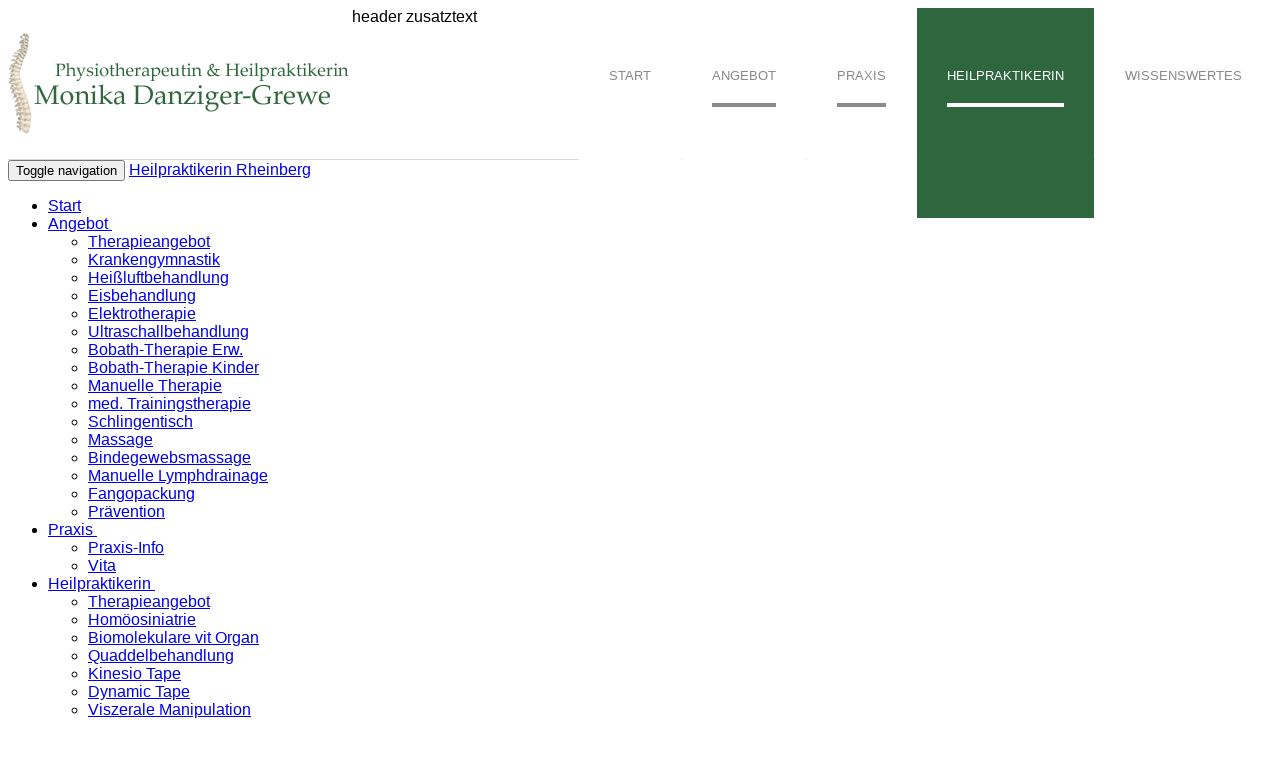

--- FILE ---
content_type: text/html
request_url: http://www.rheinberg-physiotherapie.de/heilpraktikerin/kinesio-tape.html
body_size: 5541
content:
<!DOCTYPE html>
<html lang="de" xmlns="http://www.w3.org/1999/xhtml">
<head>

<meta charset="utf-8" />
<!-- 
	This website is powered by TYPO3 - inspiring people to share!
	TYPO3 is a free open source Content Management Framework initially created by Kasper Skaarhoj and licensed under GNU/GPL.
	TYPO3 is copyright 1998-2013 of Kasper Skaarhoj. Extensions are copyright of their respective owners.
	Information and contribution at http://typo3.org/
-->

<base href="" />
<link rel="shortcut icon" href="../fileadmin/system/bilder/favicon_gruen.ico" type="image/x-icon; charset=binary" />
<link rel="icon" href="../fileadmin/system/bilder/favicon_gruen.ico" type="image/x-icon; charset=binary" />
<title>: Kinesio Tape</title>
<meta name="generator" content="TYPO3 6.1 CMS" />

<link rel="stylesheet" type="text/css" href="../typo3temp/stylesheet_056dc107b8.css%3F1394452800.css" media="all" />
<link rel="stylesheet" type="text/css" href="https://www.rheinberg-physiotherapie.de/typo3conf/ext/nd_template_box/Resources/Public/Stylesheets/bootstrap.min.css?1397780404" media="all" />
<link rel="stylesheet" type="text/css" href="https://www.rheinberg-physiotherapie.de/typo3conf/ext/nd_template_box/Resources/Public/Stylesheets/font-awesome.min.css?1391176760" media="all" />
<link rel="stylesheet" type="text/css" href="https://www.rheinberg-physiotherapie.de/typo3conf/ext/nd_template_box/Resources/Public/Stylesheets/jquery.fancybox.css?1392417354" media="all" />
<link rel="stylesheet" type="text/css" href="../typo3temp/stylesheet_240b4ca893.css%3F1394452800.css" media="all" />






<meta name="HandheldFriendly" content="true" /><meta name="viewport" content="width=device-width, initial-scale=1.0" /><meta name="viewport" content="width=device-width" /><!--[if lt IE 8]><p class="chromeframe">You are using an outdated browser. <a href="http://browsehappy.com/">Upgrade your browser today</a> or <a href="http://www.google.com/chromeframe/?redirect=true">install Google Chrome Frame</a> to better experience this site.</p><![endif]--><!--[if lt IE 9]><script src="//html5shiv.googlecode.com/svn/trunk/html5.js"></script><![endif]--><!--[if gte IE 9]<style type="text/css">.gradient { filter: none; }</style><![endif]-->
<meta name="DC.title" content="Kinesio Tape" />
<meta http-equiv="content-language" content="de" />
<meta name="DC.Language" scheme="NISOZ39.50" content="de" />
<meta name="date" content="2022-09-02T11:57:21+02:00" />
<meta name="DC.date" content="2022-09-02T11:57:21+02:00" />
<meta name="robots" content="index,follow" />
<link rel="start" href="../index.html" />
<link rel="up" href="therapieangebot.html" />
<link rel="next" href="dynamic-tape.html" />
<link rel="prev" href="quaddelbehandlung.html" />
<link rel="canonical" href="kinesio-tape.html" />

<link rel="stylesheet" href="../typo3temp/vhs-assets-nDfluidstyle-1f2a99892183b3c8e9f33eb24375b7e5.css%3F1662114937.css" />
<link rel="stylesheet" href="../typo3temp/vhs-assets-superfish-56ae0625bc90130c21090c2177e1f5b7.css%3F1662114937.css" />
<link rel="stylesheet" href="../typo3temp/vhs-assets-nDDefault.css%3F1662114937.css" />
<link rel="stylesheet" href="../typo3temp/vhs-assets-carouselddaa61aquickselectdots-carouselddaa61aquickselect-carouselddaa61anavigation-carouselddaa61ainner.css%3F1662114937.css" />

</head>
<body>






	<header class="navbar-fixed-top hidden-xs">
		<div class="headerMain">
			<div class="container">
				
		<div class="logoMain">
			<img alt="Heilpraktikerin Rheinberg" src="../fileadmin/system/bilder/2014_danziger-grewe_logo_02.jpg" width="344" height="101" title="Heilpraktikerin Rheinberg" />
		</div>
	
				
		<div class="naviTopMain">
			
				<ul class="sf-menu">
					
						<li class="first">
							<a href="../index.html">
								<p class="bodytext">Start</p>
								
							</a>
							
						</li>
					
						<li class="sub">
							<a href="../angebot/therapieangebot.html">
								<p class="bodytext">Angebot</p>
								
									<span class="caret pfeilNoResponsive"></span>
								
							</a>
							
								<ul><li>
<a href="../angebot/therapieangebot.html" title="Therapieangebot">Therapieangebot</a>
</li>
<li>
<a href="../angebot/krankengymnastik.html" title="Krankengymnastik">Krankengymnastik</a>
</li>
<li>
<a href="../angebot/heissluftbehandlung.html" title="Heißluftbehandlung">Heißluftbehandlung</a>
</li>
<li>
<a href="../angebot/eisbehandlung.html" title="Eisbehandlung">Eisbehandlung</a>
</li>
<li>
<a href="../angebot/elektrotherapie.html" title="Elektrotherapie">Elektrotherapie</a>
</li>
<li>
<a href="../angebot/ultraschallbehandlung.html" title="Ultraschallbehandlung">Ultraschallbehandlung</a>
</li>
<li>
<a href="../angebot/bobath-therapie-erw.html" title="Bobath-Therapie Erw.">Bobath-Therapie Erw.</a>
</li>
<li>
<a href="../angebot/bobath-therapie-kinder.html" title="Bobath-Therapie Kinder">Bobath-Therapie Kinder</a>
</li>
<li>
<a href="../angebot/manuelle-therapie.html" title="Manuelle Therapie">Manuelle Therapie</a>
</li>
<li>
<a href="../angebot/med-trainingstherapie.html" title="med. Trainingstherapie">med. Trainingstherapie</a>
</li>
<li>
<a href="../angebot/schlingentisch.html" title="Schlingentisch">Schlingentisch</a>
</li>
<li>
<a href="../angebot/massage.html" title="Massage">Massage</a>
</li>
<li>
<a href="../angebot/bindegewebsmassage.html" title="Bindegewebsmassage">Bindegewebsmassage</a>
</li>
<li>
<a href="../angebot/manuelle-lymphdrainage.html" title="Manuelle Lymphdrainage">Manuelle Lymphdrainage</a>
</li>
<li>
<a href="../angebot/fangopackung.html" title="Fangopackung">Fangopackung</a>
</li>
<li>
<a href="../angebot/praevention.html" title="Prävention">Prävention</a>
</li></ul>
							
						</li>
					
						<li class="sub">
							<a href="../praxis/praxis-info.html">
								<p class="bodytext">Praxis</p>
								
									<span class="caret pfeilNoResponsive"></span>
								
							</a>
							
								<ul><li>
<a href="../praxis/praxis-info.html" title="Praxis-Info">Praxis-Info</a>
</li>
<li>
<a href="../praxis/vita.html" title="Vita">Vita</a>
</li></ul>
							
						</li>
					
						<li class="current sub">
							<a href="therapieangebot.html">
								<p class="bodytext">Heilpraktikerin</p>
								
									<span class="caret pfeilNoResponsive"></span>
								
							</a>
							
								<ul><li>
<a href="therapieangebot.html" title="Therapieangebot">Therapieangebot</a>
</li>
<li>
<a href="homoeosiniatrie.html" title="Homöosiniatrie">Homöosiniatrie</a>
</li>
<li>
<a href="biomolekulare-vit-organ.html" title="Biomolekulare vit Organ">Biomolekulare vit Organ</a>
</li>
<li>
<a href="quaddelbehandlung.html" title="Quaddelbehandlung">Quaddelbehandlung</a>
</li>
<li class="current currentTypo">
<a href="kinesio-tape.html" title="Kinesio Tape" class="current currentTypo">Kinesio Tape</a>
</li>
<li>
<a href="dynamic-tape.html" title="Dynamic Tape">Dynamic Tape</a>
</li>
<li>
<a href="viszerale-manipulation.html" title="Viszerale Manipulation">Viszerale Manipulation</a>
</li>
<li>
<a href="craniosacral-therapie.html" title="CranioSacral Therapie">CranioSacral Therapie</a>
</li>
<li>
<a href="schroepfmassage.html" title="Schröpfmassage">Schröpfmassage</a>
</li>
<li>
<a href="dorn-therapie.html" title="Dorn-Therapie">Dorn-Therapie</a>
</li>
<li>
<a href="schaedelakupunktur.html" title="Schädelakupunktur">Schädelakupunktur</a>
</li>
<li>
<a href="bindegewebsmassage.html" title="Bindegewebsmassage">Bindegewebsmassage</a>
</li>
<li>
<a href="klassische-massage.html" title="Klassische Massage">Klassische Massage</a>
</li>
<li>
<a href="manuelle-therapie.html" title="Manuelle Therapie">Manuelle Therapie</a>
</li></ul>
							
						</li>
					
						<li class="">
							<a href="../wissenswertes.html">
								<p class="bodytext">Wissenswertes</p>
								
							</a>
							
						</li>
					
				</ul>
			
		</div>
	
				<div class="hidden"><p class="bodytext">header zusatztext</p></div>
			</div>
		</div>
	</header>
	<nav class="navbar navbar-inverse visible-xs navbar-fixed-top" role="navigation">
  		
	<!-- Brand and toggle get grouped for better mobile display -->
  	<div class="navbar-header">
    	<button type="button" class="navbar-toggle" data-toggle="collapse" data-target="#bs-example-navbar-collapse-1">
    		<span class="sr-only">Toggle navigation</span>
    		<span class="icon-bar"></span>
    		<span class="icon-bar"></span>
    		<span class="icon-bar"></span>
    	</button>
    	<a class="navbar-brand" href="../index.html#">Heilpraktikerin Rheinberg</a>
    </div>

  <!-- Collect the nav links, forms, and other content for toggling -->
  <div class="collapse navbar-collapse" id="bs-example-navbar-collapse-1">
  	<ul class="nav navbar-nav"><li><a href="../index.html">Start</a></li><li><a href="../angebot/therapieangebot.html" class="dropdown-toggle" data-toggle="dropdown">Angebot&nbsp;<span class="caret"></span></a><ul class="dropdown-menu"><li><a href="../angebot/therapieangebot.html">Therapieangebot</a></li><li><a href="../angebot/krankengymnastik.html">Krankengymnastik</a></li><li><a href="../angebot/heissluftbehandlung.html">Heißluftbehandlung</a></li><li><a href="../angebot/eisbehandlung.html">Eisbehandlung</a></li><li><a href="../angebot/elektrotherapie.html">Elektrotherapie</a></li><li><a href="../angebot/ultraschallbehandlung.html">Ultraschallbehandlung</a></li><li><a href="../angebot/bobath-therapie-erw.html">Bobath-Therapie Erw.</a></li><li><a href="../angebot/bobath-therapie-kinder.html">Bobath-Therapie Kinder</a></li><li><a href="../angebot/manuelle-therapie.html">Manuelle Therapie</a></li><li><a href="../angebot/med-trainingstherapie.html">med. Trainingstherapie</a></li><li><a href="../angebot/schlingentisch.html">Schlingentisch</a></li><li><a href="../angebot/massage.html">Massage</a></li><li><a href="../angebot/bindegewebsmassage.html">Bindegewebsmassage</a></li><li><a href="../angebot/manuelle-lymphdrainage.html">Manuelle Lymphdrainage</a></li><li><a href="../angebot/fangopackung.html">Fangopackung</a></li><li><a href="../angebot/praevention.html">Prävention</a></li></ul></li><li><a href="../praxis/praxis-info.html" class="dropdown-toggle" data-toggle="dropdown">Praxis&nbsp;<span class="caret"></span></a><ul class="dropdown-menu"><li><a href="../praxis/praxis-info.html">Praxis-Info</a></li><li><a href="../praxis/vita.html">Vita</a></li></ul></li><li><a href="therapieangebot.html" class="dropdown-toggle" data-toggle="dropdown">Heilpraktikerin&nbsp;<span class="caret"></span></a><ul class="dropdown-menu"><li><a href="therapieangebot.html">Therapieangebot</a></li><li><a href="homoeosiniatrie.html">Homöosiniatrie</a></li><li><a href="biomolekulare-vit-organ.html">Biomolekulare vit Organ</a></li><li><a href="quaddelbehandlung.html">Quaddelbehandlung</a></li><li><a href="kinesio-tape.html">Kinesio Tape</a></li><li><a href="dynamic-tape.html">Dynamic Tape</a></li><li><a href="viszerale-manipulation.html">Viszerale Manipulation</a></li><li><a href="craniosacral-therapie.html">CranioSacral Therapie</a></li><li><a href="schroepfmassage.html">Schröpfmassage</a></li><li><a href="dorn-therapie.html">Dorn-Therapie</a></li><li><a href="schaedelakupunktur.html">Schädelakupunktur</a></li><li><a href="bindegewebsmassage.html">Bindegewebsmassage</a></li><li><a href="klassische-massage.html">Klassische Massage</a></li><li><a href="manuelle-therapie.html">Manuelle Therapie</a></li></ul></li><li><a href="../wissenswertes.html">Wissenswertes</a></li></ul>
  </div><!-- /.navbar-collapse -->
	
	</nav>



	<!-- main content output - default rendering -->
	<div class="contentMain">
		<!--TYPO3SEARCH_begin-->
			<div id="c296" class="csc-default">

	
		
	
	
		
	
	
		
	
	
		
	
	<div id="ddaa61a" class="ddaa61a carousel slide" data-ride="carousel" data-interval="5000">
		
		<div class="carousel-inner">
			
				<div class="item active">
					
						
	<img src="../fileadmin/_processed_/csm_slider_danziger-gewe_02_3f6ae7d0e8.jpg" width="2000" height="499" alt="" />

						
					
				</div>
			
		</div>
		
	</div>
</div>
<section><div class="nd_231"><div class="container"><div class="nd_padding_top nd_padding_bottom">

	<div class="row">
		
			<div class="col-lg-3 col-md-3 col-sm-3 col-xs-12 col-1">
				<div>
					<div id="c230" class="csc-default"><header class="csc-header csc-header-n1"><h2 class="csc-firstHeader">Angebote</h2></header>

	
	
	
	
	
		<ul class="nav nav-pills nav-stacked"><li>
<a href="therapieangebot.html" title="Therapieangebot">Therapieangebot</a>
</li>
<li>
<a href="homoeosiniatrie.html" title="Homöosiniatrie">Homöosiniatrie</a>
</li>
<li>
<a href="biomolekulare-vit-organ.html" title="Biomolekulare vit Organ">Biomolekulare vit Organ</a>
</li>
<li>
<a href="quaddelbehandlung.html" title="Quaddelbehandlung">Quaddelbehandlung</a>
</li>
<li class="active current">
<a href="kinesio-tape.html" title="Kinesio Tape" class="active current">Kinesio Tape</a>
</li>
<li>
<a href="dynamic-tape.html" title="Dynamic Tape">Dynamic Tape</a>
</li>
<li>
<a href="viszerale-manipulation.html" title="Viszerale Manipulation">Viszerale Manipulation</a>
</li>
<li>
<a href="craniosacral-therapie.html" title="CranioSacral Therapie">CranioSacral Therapie</a>
</li>
<li>
<a href="schroepfmassage.html" title="Schröpfmassage">Schröpfmassage</a>
</li>
<li>
<a href="dorn-therapie.html" title="Dorn-Therapie">Dorn-Therapie</a>
</li>
<li>
<a href="schaedelakupunktur.html" title="Schädelakupunktur">Schädelakupunktur</a>
</li>
<li>
<a href="bindegewebsmassage.html" title="Bindegewebsmassage">Bindegewebsmassage</a>
</li>
<li>
<a href="klassische-massage.html" title="Klassische Massage">Klassische Massage</a>
</li>
<li>
<a href="manuelle-therapie.html" title="Manuelle Therapie">Manuelle Therapie</a>
</li></ul>
	
</div>
				</div>
			</div>
		
			<div class="col-lg-9 col-md-9 col-sm-9 col-xs-12 col-2">
				<div>
					<div id="c229" class="csc-default"><header class="csc-header csc-header-n1"><h1 class="csc-firstHeader">Kinesio Tape</h1></header><div class="csc-textpic csc-textpic-intext-right"><div class="csc-textpic-imagewrap"><figure class="csc-textpic-image csc-textpic-last"><a href="../fileadmin/_processed_/csm_danziger-gewe_kinesio_tape_01_a7a6344edd.jpg" class="lightbox" rel="lightbox229"><img src="../fileadmin/_processed_/csm_danziger-gewe_kinesio_tape_01_1137611096.jpg" width="250" height="167" alt="" /></a></figure></div><div class="csc-textpic-text"><p class="bodytext">Die Kinesio Taping Methode ist eine gezielte Tape-Technik, um den natürlichen Heilungsprozess des menschlichen Körpers zu stimulieren und zu unterstützen.<br /><br />Kinesio Tapes sind für Kleinkinder bis hin zum geriatrischen Alter geeignet, und werden erfolgreich in den verschiedensten Behandlungsbereichen angewendet.<br /><br /><b>Mit Kinesio Tapes können Schmerzen gelindert, Verletzungen kuriert, Muskeln gelockert und Entzündungen gehemmt werden.<br /><br /></b>Die Wirkung beruht im Wesentlichen auf zwei Faktoren. Zum einem auf der direkten Stimulation der Hautrezeptoren und zum anderen auf einer wellenförmigen Gewebeanhebung unter dem Band.<br /><br /><h3>Einsatzgebiete sind z. B.:</h3></p><ul><li>Beschwerden an Knie-, Sprung- und Schultergelenken</li><li>verspannter Rücken und Nacken</li><li>Bandscheibenprobleme</li><li>Tennis- und Golferarme</li><li>Sehnenscheidenentzündungen</li><li>Muskelfaserriss</li></ul><p class="bodytext">Kinesio Tapes aktivieren die lymphatische Drainage des Lymphsystems durch mikroskopisch kleine Abhebung der Haut. Dieses Abheben der Haut erzeugt eine Hautfalte, welche den Raum zwischen den Zellen vergrößert und somit zur Verminderung der Entzündung im betroffenen Areal beiträgt. <br /><br />Die Behandlung mit Kinesio-Tapes ermöglicht der Muskulatur und den Gelenken Stabilität ohne Bewegungseinschränkung. Diese Methode entspricht einer sanften und erweiterten Manipulation. So verlängert sie auch den Effekt der manuellen Therapie.</p></div></div></div>
				</div>
			</div>
		
	</div>
</div></div></div></section>
		<!--TYPO3SEARCH_end-->
	</div>



	<footer>
		<div class="footerMain">
			<div class="container">
				
		<div class="footerContent">
			<div id="c332" class="csc-default">

	<div id="db863e" class="db863e-bg nd-default-hintergrund buttonFooter">
		<section><div class="nd_330"><div class="container"><div id="c330" class="csc-default">

	<div class="row">
		
			<div class="col-lg-2 col-md-1 col-sm-1 col-xs-12 col-1">
				<div>
					
				</div>
			</div>
		
			<div class="col-lg-4 col-md-5 col-sm-5 col-xs-12 col-2">
				<div class="footerButtonLeft">
					<div class="nd_padding_bottom">

	
			
	
			<a class="btn btn-lg btn-info  " href="../index.html">
				
	
	Praxis für Physiotherapie
	

			</a>
		
	

		
</div>
				</div>
			</div>
		
			<div class="col-lg-4 col-md-5 col-sm-5 col-xs-12 col-3">
				<div class="footerButtonRight">
					<div id="c328" class="csc-default">

	
			
	
			<a class="btn btn-lg btn-info  " href="http://www.rheinberg-heilpraktikerin.de/">
				
	
	Heilpraktiker Praxis
	

			</a>
		
	

		
</div>
				</div>
			</div>
		
			<div class="col-lg-2 col-md-1 col-sm-1 col-xs-12 col-4">
				<div>
					
				</div>
			</div>
		
	</div>
</div></div></div></section>
	</div>
</div><div id="c327" class="csc-default">

	<div id="a8daaeb6" class="a8daaeb6-bg nd-default-hintergrund footerBackgroundWirbel">
		<div id="c326" class="csc-default">

	<div class="clearfix bootstrapImg">
	
			
				<img class="keine-formatierung pull-right" src="../fileadmin/system/bilder/wirbelsaeule_transp.png" width="189" height="800" alt="" />
				<div class="bootstrapImgTitle"></div>
			
		
	</div>
</div>
	</div>
</div><div id="c282" class="csc-default">

	<div class="row">
		
			<div class="col-lg-4 col-md-4 col-sm-4 col-xs-12 col-1">
				<div>
					<div class="nd_padding_top nd_padding_bottom"><header class="csc-header csc-header-n1"><h4 class="csc-firstHeader">Navigation</h4></header>

	
	
	
	
	
		<ul class="nav nav-pills nav-stacked"><li>
<a href="../kontakt/kontakt.html" title="Kontakt">Kontakt</a>
</li>
<li>
<a href="../kontakt/impressum.html" title="Impressum">Impressum</a>
</li>
<li>
<a href="../kontakt/datenschutz.html" title="Datenschutz">Datenschutz</a>
</li>
<li>
<a href="../kontakt/disclaimer.html" title="Disclaimer">Disclaimer</a>
</li></ul>
	
</div>
				</div>
			</div>
		
			<div class="col-lg-4 col-md-4 col-sm-4 col-xs-12 col-2">
				<div>
					<div class="nd_padding_top nd_padding_bottom"><header class="csc-header csc-header-n1"><h4 class="csc-firstHeader">Kontakt</h4></header><p class="bodytext"><b>Praxis für Physiotherapie </b><br />Monika Danziger-Grewe<br />Bahnhofstraße 27<br />47495 Rheinberg<br /><br />Telefon: +49 (0) 28 43 / 41 71<br />Telefax: +49 (0) 28 43 / 95 94 03<br /><br />E-Mail: <a href="mailto:info@rheinberg-physiotherapie.de" title="Öffnet ein Fenster zum Versenden der E-Mail" class="mail">info@rheinberg-physiotherapie.de</a></p></div>
				</div>
			</div>
		
			<div class="col-lg-4 col-md-4 col-sm-4 col-xs-12 col-3">
				<div>
					<div class="nd_padding_top"><header class="csc-header csc-header-n1"><h4 class="csc-firstHeader">Termine &amp; Behandlungszeiten</h4></header><p class="bodytext"><b>Für Beratungsgespräche und Behandlungstermine ist meine Praxis zu folgenden Zeiten für Sie geöffnet:</b></p><div><table class="contenttable"><tbody><tr><td>Montag:</td><td>geschlossen</td></tr></tbody><tbody><tr><td>Dienstag:</td><td>08.00 - 19.00 Uhr</td></tr><tr><td>Mittwoch:</td><td>08.00 - 12.00 Uhr</td></tr><tr><td>Donnerstag: &nbsp;&nbsp;</td><td>08.00 - 19.00 Uhr</td></tr><tr><td>Freitag:</td><td>08.00 - 17.00 Uhr</td></tr></tbody></table></div></div>
				</div>
			</div>
		
	</div>
</div>
		</div>
		<div class="copyright">
			<p class="bodytext">Copyright <a href="http://www.nach-druck.de">nachDruck</a></p>
		</div>
	
			</div>
		</div>
		
	</footer>



	
	

		<button class="btn btn-default scrollup"><i class="fa fa-arrow-circle-up"></i> Scroll</button>

<script src="https://www.rheinberg-physiotherapie.de/typo3conf/ext/nd_template_box/Resources/Public/Javascript/jquery.min.js?1385658553" type="text/javascript"></script>
<script src="https://www.rheinberg-physiotherapie.de/typo3conf/ext/nd_template_box/Resources/Public/Javascript/bootstrap.min.js?1397780425" type="text/javascript"></script>
<script src="https://www.rheinberg-physiotherapie.de/typo3conf/ext/nd_template_box/Resources/Public/Javascript/hoverIntent.js?1385758372" type="text/javascript"></script>
<script src="https://www.rheinberg-physiotherapie.de/typo3conf/ext/nd_template_box/Resources/Public/Javascript/superfish.js?1385755099" type="text/javascript"></script>
<script src="https://www.rheinberg-physiotherapie.de/typo3conf/ext/nd_template_box/Resources/Public/Javascript/jquery.transit.min.js?1389547843" type="text/javascript"></script>
<script src="https://www.rheinberg-physiotherapie.de/typo3conf/ext/nd_template_box/Resources/Public/Javascript/jquery.fancybox.pack.js?1392417320" type="text/javascript"></script>
<script src="https://www.rheinberg-physiotherapie.de/typo3conf/ext/nd_template_box/Resources/Public/Javascript/nd.default.js?1405584392" type="text/javascript"></script>


<script type="text/javascript">
			jQuery(document).ready(function() {
				jQuery('ul.sf-menu').superfish();
				$('#mobnav-btn').click(function () {
						$('.sf-menu').toggleClass("xactive");
				});
				$('.mobnav-subarrow').click(function () {
					$(this).parent().toggleClass("xpopdrop");
				});
			});
		</script>
<script type="text/javascript">
			$(document).ready(function(){ 
				$(window).scroll(function(){
					if ($(this).scrollTop() > 100) {
						$('.scrollup').fadeIn();
					} else {
						$('.scrollup').fadeOut();
					}
				});
				$('.scrollup').click(function(){
					$("html, body").animate({ scrollTop: 0 }, 600);
					return false;
				});
			});
		</script>

</body>
</html>

--- FILE ---
content_type: text/css
request_url: http://www.rheinberg-physiotherapie.de/typo3temp/vhs-assets-nDfluidstyle-1f2a99892183b3c8e9f33eb24375b7e5.css%3F1662114937.css
body_size: 1990
content:

body { background:#FFFFFF; font-family:Arial, Helvetica, sans-serif; }

/* typo contnet */
.contentMain { font-size:16px; line-height: 1.6em; }

/* section frame */
.nd_padding_top { padding-top:2em; } 
.nd_padding_bottom { padding-bottom:2em; } 
.nd_padding_right { padding-right:2em; } 
.nd_padding_left { padding-left:2em; }

/* Header */
.headerMain { background:#FFFFFF; border-bottom:1px solid #DBDBDB; height:151px; }
.headerMain .logoMain { float:left; margin:30px 0 0; }
.headerMain .naviTopMain { float:right; }

/* content header */
h1,h2,h3,h4,h5,h6 { text-transform: uppercase; color:#2E673D; }
h1 a,h2 a,h3 a,h4 a,h5 a,h6 a { color:#2E673D; }
h1,h2,h3 { margin-top:0; margin-bottom:0; padding-top:0px; padding-bottom:20px; }
h4,h5,h6 { margin-top:0; margin-bottom:0; padding-top:0px; padding-bottom:10px; }
p { margin: 0; padding: 0 0 10px; }

/* Content */
.contentMain { padding:151px 0 0; }

/* Footer */
.footerMain { background:#F7F7F7; color:#606060; font-size:12px; line-height: 22px; }
.footerMain a { color:#606060; }
.footerMain .copyright, .footerMain .copyright a { color:#2E673D;}
.footerMain .copyright { font-size:0.8em; text-align:center; padding: 2em 0; }

/* Responsive */
img { max-width: 100%; height: auto; width: auto; }
.responsive-video { position: relative; padding-bottom: 56%; padding-top: 30px; height: 0; overflow: hidden;}
.responsive-video iframe, .responsive-video object, .responsive-video embed { position: absolute; top: 0; left: 0; width: 100%; height: 100%; }

/* Slider */
.carousel-control { background:#2E673D; color:; width:50px; height:50px; top:40%; opacity:1; filter: alpha(opacity=100); -moz-box-shadow: 0px 0px 10px 0px #333; -webkit-box-shadow:  0px 0px 10px 0px #333; box-shadow: 0px 0px 10px 0px #333; }
.carousel-control.right { background-image:none;  }
.carousel-control.left { background-image:none; }
.carousel-control .icon-next, .carousel-control .glyphicon-chevron-right { right:30%; }
.carousel-control .icon-prev, .carousel-control .glyphicon-chevron-left { left:30%; }
.carousel-control .icon-prev, .carousel-control .icon-next, .carousel-control .glyphicon-chevron-left, .carousel-control .glyphicon-chevron-right { top:45%; }

/* social */
.socialsMenu { font-size:24px; background:#F7F7F7; position:fixed; left:-55px; top:200px; color:#fff; z-index:1031; }
.socialsMenu .socialsMenuInner { padding:15px 10px 15px 30px; width:70px; }
.socialsMenu .socialsMenuFaceBook { background:#2d5693; }
.socialsMenu .socialsMenugPlus { background:#ce3e2c; }
.socialsMenu .socialsMenuTwitter { background:#3bb1d9; }

/* accordion */
h4.panel-title { padding-bottom:0px; }

/* modal */
h4.modal-title { padding-bottom:0px; }

/* scroll up */
.scrollup { display:none; position: fixed; z-index:99; bottom:5px; right:5px; font-size:20px; -moz-box-shadow: 0px 0px 10px 0px #333; -webkit-box-shadow:  0px 0px 10px 0px #333; box-shadow: 0px 0px 10px 0px #333; }
.scrollup i { font-size:26px; }

/* captcha */
img.tx-srfreecap-pi1-image { margin:0px; }
.tx-srfreecap-pi1-cant-read { width:100%; }

/* comments */
.tx-comments-required-error { color:#ff0000; }
.tx-comments-form-top-message { padding:15px 0; }

/* searchform */
#custom-search-input { margin:0 0 10px; padding: 0; }
#custom-search-input .search-query { padding-right: 3px; padding-right: 4px \9; padding-left: 3px; padding-left: 4px \9; margin-bottom: 0; -webkit-border-radius: 3px; -moz-border-radius: 3px; border-radius: 3px; }
#custom-search-input button { border: 0; background: none; padding: 2px 5px; margin-top: 2px; position: relative; left: -28px; margin-bottom: 0; -webkit-border-radius: 3px; -moz-border-radius: 3px; border-radius: 3px; color:#D9230F; }
.search-query:focus + button { z-index: 3; }
/* bug */
#custom-search-input .input-group-btn { z-index:3; }

/* ui buttongroup or */
.ui-group-buttons .or{position:relative;float:left;width:.3em;height:1.3em;z-index:3;font-size:12px}
.ui-group-buttons .or:before{position:absolute;top:50%;left:50%;content:'or';background-color:#fff;margin-top:-.1em;margin-left:-.9em;width:1.8em;height:1.8em;line-height:1.55;color:#5a5a5a;font-style:normal;font-weight:400;text-align:center;border-radius:500px;-webkit-box-shadow:0 0 0 1px rgba(0,0,0,0.1);box-shadow:0 0 0 1px rgba(0,0,0,0.1);-webkit-box-sizing:border-box;-moz-box-sizing:border-box;-ms-box-sizing:border-box;box-sizing:border-box}
.ui-group-buttons .or:after{position:absolute;top:0;left:0;content:' ';width:.3em;height:2.84em;background-color:rgba(0,0,0,0);border-top:.6em solid #fff;border-bottom:.6em solid #fff}
.ui-group-buttons .or.or-lg{height:1.3em;font-size:16px}
.ui-group-buttons .or.or-lg:after{height:2.85em}
.ui-group-buttons .or.or-sm{height:1em}
.ui-group-buttons .or.or-sm:after{height:2.5em}
.ui-group-buttons .or.or-xs{height:.25em}
.ui-group-buttons .or.or-xs:after{height:1.84em;z-index:-1000}
.ui-group-buttons{display:inline-block;vertical-align:middle}
.ui-group-buttons:after{content:".";display:block;height:0;clear:both;visibility:hidden}
.ui-group-buttons .btn{float:left;border-radius:0}
.ui-group-buttons .btn:first-child{margin-left:0;border-top-left-radius:.25em;border-bottom-left-radius:.25em;padding-right:15px}
.ui-group-buttons .btn:last-child{border-top-right-radius:.25em;border-bottom-right-radius:.25em;padding-left:15px}

/* login menu */
.loginMenuOuter { position: fixed; bottom:0px; left:0px; z-index: 999; -moz-border-radius:0px 7px 0px 0px ; -webkit-border-radius:0px 7px 0px 0px ; border-radius:0px 7px 0px 0px ; -moz-box-shadow: 0px 0px 7px 1px #333; -webkit-box-shadow:  0px 0px 7px 1px #333; box-shadow: 0px 0px 7px 1px #333; }
.loginMenuOuter ul { list-style: none; margin: 0px; padding: 0px; }
.loginMenuOuter > ul > li { float:left; margin:5px 0; border-left:1px solid #ccc; font-size:18px; }
.loginMenuOuter > ul > li > a, .loginMenuOuter > ul > li > b, .loginMenuOuter > ul > li > strong { color:#5a5a5a; cursor:pointer; padding:10px 15px; display: block; font-weight:normal; }
.loginMenuOuter > ul > li:first-child { border-left:0; }
.loginMenuOuter > ul > li > ul { margin-bottom:-10px; margin-left:-10px; display:none; position: absolute; bottom:100%; padding:10px; width:250px; background:#fff; -moz-border-radius:7px 7px 7px 7px ; -webkit-border-radius:7px 7px 7px 7px ; border-radius:7px 7px 7px 7px ; -moz-box-shadow: 0px 0px 7px 1px #333; -webkit-box-shadow:  0px 0px 7px 1px #333; box-shadow: 0px 0px 7px 1px #333; }
.loginMenuOuter > ul > li > ul > li { border-top:1px solid #ccc; }
.loginMenuOuter > ul > li > ul > li:first-child { border-top:0; }
.loginMenuOuter > ul > li > ul > li > a { font-size:14px; text-align: center; padding:5px; display:block; }

@media  (max-width: 1200px) {
	.contentMain { padding:151px 0 0; }
}

@media  (max-width: 992px) {
	.contentMain { padding:151px 0 0; }
}

@media  (max-width: 768px) {
	.contentMain { padding:50px 0 0; }
	.socialsMenu { position: static; }
	.socialsMenu .socialsMenuInner { width: 100%; }
}

@media  (max-width: 480px) {
	.contentMain { padding:50px 0 0; }
}




--- FILE ---
content_type: text/css
request_url: http://www.rheinberg-physiotherapie.de/typo3temp/vhs-assets-superfish-56ae0625bc90130c21090c2177e1f5b7.css%3F1662114937.css
body_size: 880
content:
/*** ESSENTIAL STYLES ***/
.sf-menu, .sf-menu * { margin: 0; padding: 0; list-style: none; }
.sf-menu li { position: relative; }
.sf-menu ul { position: absolute; display: none; top: 100%; left: 0; z-index: 99; }
.sf-menu > li { float: left; }
.sf-menu li:hover > ul,
.sf-menu li.sfHover > ul { display: block; }

.sf-menu a { display: block; position: relative; }
.sf-menu ul ul { top: 0; left: 100%; }


/*** SKIN ***/
.sf-menu > li { background:#FFFFFF; margin-left:1px; }
.sf-menu a { color: #8A8A8A; padding: .75em 2em; text-decoration: none; zoom: 1; }
.sf-menu li li a { color:#fff; }
.caret { border-top:4px solid #8A8A8A; }
.sf-menu > li > a { height:150px; text-transform: uppercase; padding:60px 30px 0; font-size:13px; }
.sf-menu > li.current { background:#2E673D; }
.sf-menu > li.current > a { color:#FFFFFF; }
.sf-menu > li.current > a .caret { border-top:4px solid #FFFFFF; }
.sf-menu > li.current li.current { background:#2E673D; }
.sf-menu ul li { background: #448856; }
.sf-menu ul li:hover { background:#2E673D; } 

.sf-menu ul { box-shadow: 2px 2px 6px rgba(0,0,0,.2); min-width: 16em; *width: 16em; }
.sf-menu > li:hover, .sf-menu > li.sfHover { background: #2E673D; -webkit-transition: none; transition: none; }
.sf-menu li:hover, .sf-menu li.sfHover { background: #2E673D; -webkit-transition: none; transition: none; }
.sf-menu li a:hover, .sf-menu li.sfHover a { color:#FFFFFF; } 
.sf-menu li a:hover .caret { border-top:4px solid #FFFFFF; } 
.sf-menu li { white-space: nowrap; *white-space: normal; -webkit-transition: background .2s; transition: background .2s; }
.sf-menu ul ul li { background: #9AAEDB; }
.sf-menu > li .pfeilNoResponsive { display:block; margin:20px auto; }

/* Responsive */

#mobnav-btn { display: none; font-size: 20px; font-weight: bold; background-color: blue; color: white; padding: 10px; cursor: pointer; }
.mobnav-subarrow { display: none; }
@media only screen and (max-width: 992px){
	.sf-menu > li > a { padding:60px 10px 0; font-size:12px; }
}
@media only screen and (max-width: 480px) {
    #mobnav-btn { display: block; }
    .pfeilNoResponsive { display:none; }
    .mobnav-subarrow { display: block; background-position: top left!important; position: absolute; top: 8px; right: 10px; cursor: pointer; }
    .sf-menu > li { border-left:0px; }
    .sf-menu { width: 100%!important; display: none; }
    .sf-menu.xactive { display: block!important; }
    .sf-menu li {
        float: none!important;
        display: block!important;
        width: 100%!important;
    }
    .sf-menu li a {
        float: none!important;
    }
    .sf-menu ul {
        position:static!important;
        display: none!important;
    }
    .xpopdrop ul {
        display: block!important;
    }
}



--- FILE ---
content_type: text/css
request_url: http://www.rheinberg-physiotherapie.de/typo3temp/vhs-assets-nDDefault.css%3F1662114937.css
body_size: 1691
content:

.footerMain { line-height: 22px; }
.nd_82,.nd_82 h1,.nd_82 h2,.nd_82 h3,.nd_82 h4,.nd_82 h5 { color:#fff; }

.btn-default {
  background-color: #b5b5b5;
  border-color: #b5b5b5;
}
.btn-default:hover,
.btn-default:focus,
.btn-default:active,
.btn-default.active {
  background-color: #a8a8a8;
  border-color: #9c9c9c;
}
.btn-default.disabled:hover,
.btn-default.disabled:focus,
.btn-default.disabled:active,
.btn-default.disabled.active,
.btn-default[disabled]:hover,
.btn-default[disabled]:focus,
.btn-default[disabled]:active,
.btn-default[disabled].active,
fieldset[disabled] .btn-default:hover,
fieldset[disabled] .btn-default:focus,
fieldset[disabled] .btn-default:active,
fieldset[disabled] .btn-default.active {
  background-color: #b5b5b5;
  border-color: #b5b5b5;
}

.btn-warning {
  background-color: #4066AA;
  border-color: #4066AA;
}
.btn-warning:hover,
.btn-warning:focus,
.btn-warning:active,
.btn-warning.active {
  background-color: #395b97;
  border-color: #325085;
}
.btn-warning.disabled:hover,
.btn-warning.disabled:focus,
.btn-warning.disabled:active,
.btn-warning.disabled.active,
.btn-warning[disabled]:hover,
.btn-warning[disabled]:focus,
.btn-warning[disabled]:active,
.btn-warning[disabled].active,
fieldset[disabled] .btn-warning:hover,
fieldset[disabled] .btn-warning:focus,
fieldset[disabled] .btn-warning:active,
fieldset[disabled] .btn-warning.active {
  background-color: #4066AA;
  border-color: #4066AA;
}



/* --- ÜBERSCHRIFTEN --- */
h1, h2 {font-size: 24px; font-weight: bold;}
h3 {font-weight: bold; text-transform: none; font-size: 16px;}

/* --- LOGO --- */
.headerMain .logoMain {margin: 25px 0 0;}
.headerMain .logoMain img {margin: 0 0 15px;}

/* --- SLIDER --- */
.carousel-inner {position: relative; z-index: 999;}

/* --- CONTENT --- */
.contentMain {font-size: 14px; color: #606060;}

.csc-textpic-intext-right img {border: 3px solid #FFFFFF !important; margin: 10px; -moz-border-radius: 10px;
-webkit-border-radius: 10px;
border-radius: 10px;
/*IE 7 AND 8 DO NOT SUPPORT BORDER RADIUS*/
-moz-box-shadow: 0px 0px 8px #000000;
-webkit-box-shadow: 0px 0px 8px #000000;
box-shadow: 0px 0px 8px #000000;
/*IE 7 AND 8 DO NOT SUPPORT BLUR PROPERTY OF SHADOWS*/}

#c219 a {color: #448856;}
#c241 a {color: #448856;}
#c244 a {color: #448856;}
#c250 a {color: #448856;}
#c305 a {color: #448856;}

.nd_129 .img-rounded {border: 3px solid #FFFFFF !important; margin: 10px;
-moz-box-shadow: 0px 0px 8px #000000;
-webkit-box-shadow: 0px 0px 8px #000000;
box-shadow: 0px 0px 8px #000000;
/*IE 7 AND 8 DO NOT SUPPORT BLUR PROPERTY OF SHADOWS*/}

.csc-textpic-imagewrap {position: relative; z-index: 999;}

.nd_129 .bootstrapImg {position: relative; z-index: 999;}


/* --- NAVIGATION LEFT --- */
.nav .nav-pills .nav-stacked a {color: #4066AA;}
.nav-pills>li.active>a, .nav-pills>li.active>a:hover, .nav-pills>li.active>a:focus {background: #4066AA;}
.nav>li>a:hover, .nav>li>a:focus {background-color: #4066AA !important;}

#c251 .nav>li>a:hover, .nav>li>a:focus {background-color: #2E673D !important; color: #FFFFFF;}
#c251 .nav-pills>li.active>a, .nav-pills>li.active>a:hover, .nav-pills>li.active>a:focus {background-color: #2E673D; color: #FFFFFF;}
#c251 .nav>li>a {color: #2E673D;}

#c218 .nav>li>a:hover, .nav>li>a:focus {background-color: #2E673D !important; color: #FFFFFF;}
#c218 .nav-pills>li.active>a, .nav-pills>li.active>a:hover, .nav-pills>li.active>a:focus {background-color: #2E673D; color: #FFFFFF;}
#c218 .nav>li>a {color: #2E673D;}

#c221 .nav>li>a:hover, .nav>li>a:focus {background-color: #2E673D !important; color: #FFFFFF;}
#c221 .nav-pills>li.active>a, .nav-pills>li.active>a:hover, .nav-pills>li.active>a:focus {background-color: #2E673D; color: #FFFFFF;}
#c221 .nav>li>a {color: #2E673D;}

#c224 .nav>li>a:hover, .nav>li>a:focus {background-color: #2E673D !important; color: #FFFFFF;}
#c224 .nav-pills>li.active>a, .nav-pills>li.active>a:hover, .nav-pills>li.active>a:focus {background-color: #2E673D; color: #FFFFFF;}
#c224 .nav>li>a {color: #2E673D;}

#c227 .nav>li>a:hover, .nav>li>a:focus {background-color: #2E673D !important; color: #FFFFFF;}
#c227 .nav-pills>li.active>a, .nav-pills>li.active>a:hover, .nav-pills>li.active>a:focus {background-color: #2E673D; color: #FFFFFF;}
#c227 .nav>li>a {color: #2E673D;}

#c230 .nav>li>a:hover, .nav>li>a:focus {background-color: #2E673D !important; color: #FFFFFF;}
#c230 .nav-pills>li.active>a, .nav-pills>li.active>a:hover, .nav-pills>li.active>a:focus {background-color: #2E673D; color: #FFFFFF;}
#c230 .nav>li>a {color: #2E673D;}

#c233 .nav>li>a:hover, .nav>li>a:focus {background-color: #2E673D !important; color: #FFFFFF;}
#c233 .nav-pills>li.active>a, .nav-pills>li.active>a:hover, .nav-pills>li.active>a:focus {background-color: #2E673D; color: #FFFFFF;}
#c233 .nav>li>a {color: #2E673D;}

#c236 .nav>li>a:hover, .nav>li>a:focus {background-color: #2E673D !important; color: #FFFFFF;}
#c236 .nav-pills>li.active>a, .nav-pills>li.active>a:hover, .nav-pills>li.active>a:focus {background-color: #2E673D; color: #FFFFFF;}
#c236 .nav>li>a {color: #2E673D;}

#c239 .nav>li>a:hover, .nav>li>a:focus {background-color: #2E673D !important; color: #FFFFFF;}
#c239 .nav-pills>li.active>a, .nav-pills>li.active>a:hover, .nav-pills>li.active>a:focus {background-color: #2E673D; color: #FFFFFF;}
#c239 .nav>li>a {color: #2E673D;}

#c242 .nav>li>a:hover, .nav>li>a:focus {background-color: #2E673D !important; color: #FFFFFF;}
#c242 .nav-pills>li.active>a, .nav-pills>li.active>a:hover, .nav-pills>li.active>a:focus {background-color: #2E673D; color: #FFFFFF;}
#c242 .nav>li>a {color: #2E673D;}

#c245 .nav>li>a:hover, .nav>li>a:focus {background-color: #2E673D !important; color: #FFFFFF;}
#c245 .nav-pills>li.active>a, .nav-pills>li.active>a:hover, .nav-pills>li.active>a:focus {background-color: #2E673D; color: #FFFFFF;}
#c245 .nav>li>a {color: #2E673D;}

#c248 .nav>li>a:hover, .nav>li>a:focus {background-color: #2E673D !important; color: #FFFFFF;}
#c248 .nav-pills>li.active>a, .nav-pills>li.active>a:hover, .nav-pills>li.active>a:focus {background-color: #2E673D; color: #FFFFFF;}
#c248 .nav>li>a {color: #2E673D;}

#c282 .nav>li>a:hover, .nav>li>a:focus {background-color: #2E673D !important; color: #FFFFFF;}
#c282 .nav-pills>li.active>a, .nav-pills>li.active>a:hover, .nav-pills>li.active>a:focus {background-color: #2E673D; color: #FFFFFF;}
#c282 .nav>li>a {color: #2E673D;}

#c308 .nav>li>a:hover, .nav>li>a:focus {background-color: #2E673D !important; color: #FFFFFF;}
#c308 .nav-pills>li.active>a, .nav-pills>li.active>a:hover, .nav-pills>li.active>a:focus {background-color: #2E673D; color: #FFFFFF;}
#c308 .nav>li>a {color: #2E673D;}

#c304 .nav>li>a:hover, .nav>li>a:focus {background-color: #2E673D !important; color: #FFFFFF;}
#c304 .nav-pills>li.active>a, .nav-pills>li.active>a:hover, .nav-pills>li.active>a:focus {background-color: #2E673D; color: #FFFFFF;}
#c304 .nav>li>a {color: #2E673D;}

/* --- FOOTER --- */
.footerMain {border-top: 1px solid #DBDBDB; position: relative;}
.buttonFooter {margin-top: -20px; font-family:"MS Serif", "New York", serif; position: relative; z-index: 999;}
.btn-info {width: 100%; -moz-box-shadow: 0px 0px 8px #000000;
-webkit-box-shadow: 0px 0px 8px #000000;
box-shadow: 0px 0px 8px #000000;}
.buttonFooter .btn-lg, .btn-group-lg>.btn {border-radius: 0px !important; font-size: 20px;} 
.container {padding-bottom: 20px;}

.footerButtonLeft .btn-info {background: #4066AA; border: none; color: #FFFFFF;}
.footerButtonLeft .btn-info:hover {background: #5380D0 !important;} 
.footerButtonRight .btn-info {background: #2E673D; border: none; color: #FFFFFF;}
.footerButtonRight .btn-info:hover {background: #448856 !important;}

.footerBackgroundWirbel {position: absolute; bottom: 50px; right: 20px;}

.tx-go-maps-ext {position: relative; z-index: 999;}

/*#################################*/
/* pagination */
/*#################################*/
/* pagination normal */
/*.pagination>li>a, 
.pagination>li>span { background:#e7fbf9; color:#005156; border-color:#005156; }*/

/* pagination active */
/*.pagination>.active>a, 
.pagination>.active>span, 
.pagination>.active>a:hover, 
.pagination>.active>span:hover, 
.pagination>.active>a:focus, 
.pagination>.active>span:focus { background-color: #005156; color:#fff; border-color: #00393c; }*/

/* pagination hover */
/*.pagination>li>a:hover, 
.pagination>li>span:hover, 
.pagination>li>a:focus, 
.pagination>li>span:focus { background:#e7fbf9; color:#005156; border-color:#005156; }*/

/*#################################*/
/* panel accrodion normal */
/*#################################*/
.panel-default { border-color: #fcb040; }
.panel-default>.panel-heading { color: #fff; background-color: #fcb040; border-color: #fcb040; }

/*#################################*/
/* panel TABS normal */
/*#################################*/
.nav-tabs>li>a { color:#ccc; border:1px solid #ccc; }
.nav-tabs>li>a:hover { border-color: #eee #eee #ddd; }
.nav>li>a:hover, .nav>li>a:focus { background-color: #fcb040; color:#fff; }
.nav-tabs>li.active>a, .nav-tabs>li.active>a:hover, .nav-tabs>li.active>a:focus { background-color: #fcb040; color:#fff; }

/*#################################*/
/* responsive */
/*#################################*/
@media  (max-width: 1207px) {
	.sf-menu > li > a {padding: 60px 10px 0;}
}

@media  (max-width: 992px) {
	.container {width: 100%;}
}

@media  (max-width: 854px) {
	.logoMain {width: 250px;}
	.logoMain img {}

}

@media  (max-width: 768px) {
	.carousel-inner {display: none;}

}

@media  (max-width: 480px) {

}




--- FILE ---
content_type: text/css
request_url: http://www.rheinberg-physiotherapie.de/typo3temp/vhs-assets-carouselddaa61aquickselectdots-carouselddaa61aquickselect-carouselddaa61anavigation-carouselddaa61ainner.css%3F1662114937.css
body_size: 88
content:

			.ddaa61a .carousel-indicators li {
				
			}
		


			.ddaa61a .carousel-indicators {
				
			}
		


			.ddaa61a .carousel-control {
				
			}
		


			.ddaa61a .carousel-inner {
				
			}
		

